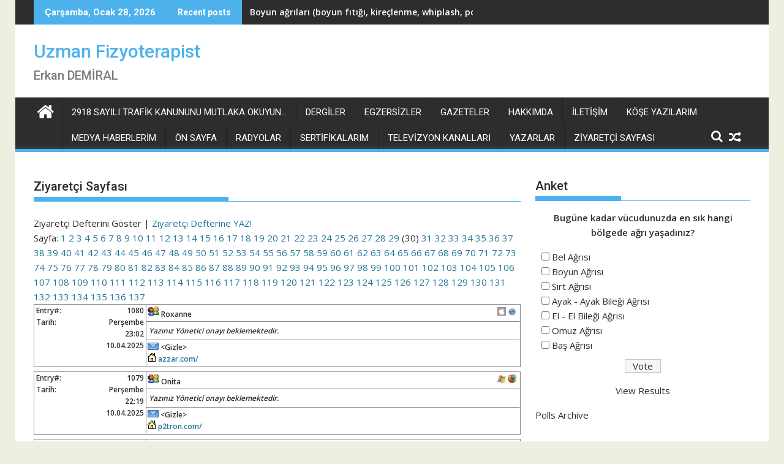

--- FILE ---
content_type: text/html; charset=UTF-8
request_url: http://www.erkandemiral.com/ziyaretci-sayfasi/?cpage=30
body_size: 14593
content:
<!DOCTYPE html><html lang="tr">
			<head>

				<meta charset="UTF-8">
		<meta name="viewport" content="width=device-width, initial-scale=1">
		<link rel="profile" href="http://gmpg.org/xfn/11">
		<link rel="pingback" href="http://www.erkandemiral.com/xmlrpc.php">
		<title>Ziyaretçi Sayfası &#8211; Uzman Fizyoterapist</title>
<meta name='robots' content='max-image-preview:large' />
	<style>img:is([sizes="auto" i], [sizes^="auto," i]) { contain-intrinsic-size: 3000px 1500px }</style>
	<link rel='dns-prefetch' href='//fonts.googleapis.com' />
<link rel="alternate" type="application/rss+xml" title="Uzman Fizyoterapist &raquo; akışı" href="http://www.erkandemiral.com/feed/" />
<link rel="alternate" type="application/rss+xml" title="Uzman Fizyoterapist &raquo; yorum akışı" href="http://www.erkandemiral.com/comments/feed/" />
<script type="text/javascript" id="wpp-js" src="http://www.erkandemiral.com/wp-content/plugins/wordpress-popular-posts/assets/js/wpp.min.js?ver=7.3.3" data-sampling="0" data-sampling-rate="100" data-api-url="http://www.erkandemiral.com/wp-json/wordpress-popular-posts" data-post-id="425" data-token="88d38c8860" data-lang="0" data-debug="0"></script>
<link rel="alternate" type="application/rss+xml" title="Uzman Fizyoterapist &raquo; Ziyaretçi Sayfası yorum akışı" href="http://www.erkandemiral.com/ziyaretci-sayfasi/feed/" />
<script type="text/javascript">
/* <![CDATA[ */
window._wpemojiSettings = {"baseUrl":"https:\/\/s.w.org\/images\/core\/emoji\/16.0.1\/72x72\/","ext":".png","svgUrl":"https:\/\/s.w.org\/images\/core\/emoji\/16.0.1\/svg\/","svgExt":".svg","source":{"concatemoji":"http:\/\/www.erkandemiral.com\/wp-includes\/js\/wp-emoji-release.min.js?ver=6.8.3"}};
/*! This file is auto-generated */
!function(s,n){var o,i,e;function c(e){try{var t={supportTests:e,timestamp:(new Date).valueOf()};sessionStorage.setItem(o,JSON.stringify(t))}catch(e){}}function p(e,t,n){e.clearRect(0,0,e.canvas.width,e.canvas.height),e.fillText(t,0,0);var t=new Uint32Array(e.getImageData(0,0,e.canvas.width,e.canvas.height).data),a=(e.clearRect(0,0,e.canvas.width,e.canvas.height),e.fillText(n,0,0),new Uint32Array(e.getImageData(0,0,e.canvas.width,e.canvas.height).data));return t.every(function(e,t){return e===a[t]})}function u(e,t){e.clearRect(0,0,e.canvas.width,e.canvas.height),e.fillText(t,0,0);for(var n=e.getImageData(16,16,1,1),a=0;a<n.data.length;a++)if(0!==n.data[a])return!1;return!0}function f(e,t,n,a){switch(t){case"flag":return n(e,"\ud83c\udff3\ufe0f\u200d\u26a7\ufe0f","\ud83c\udff3\ufe0f\u200b\u26a7\ufe0f")?!1:!n(e,"\ud83c\udde8\ud83c\uddf6","\ud83c\udde8\u200b\ud83c\uddf6")&&!n(e,"\ud83c\udff4\udb40\udc67\udb40\udc62\udb40\udc65\udb40\udc6e\udb40\udc67\udb40\udc7f","\ud83c\udff4\u200b\udb40\udc67\u200b\udb40\udc62\u200b\udb40\udc65\u200b\udb40\udc6e\u200b\udb40\udc67\u200b\udb40\udc7f");case"emoji":return!a(e,"\ud83e\udedf")}return!1}function g(e,t,n,a){var r="undefined"!=typeof WorkerGlobalScope&&self instanceof WorkerGlobalScope?new OffscreenCanvas(300,150):s.createElement("canvas"),o=r.getContext("2d",{willReadFrequently:!0}),i=(o.textBaseline="top",o.font="600 32px Arial",{});return e.forEach(function(e){i[e]=t(o,e,n,a)}),i}function t(e){var t=s.createElement("script");t.src=e,t.defer=!0,s.head.appendChild(t)}"undefined"!=typeof Promise&&(o="wpEmojiSettingsSupports",i=["flag","emoji"],n.supports={everything:!0,everythingExceptFlag:!0},e=new Promise(function(e){s.addEventListener("DOMContentLoaded",e,{once:!0})}),new Promise(function(t){var n=function(){try{var e=JSON.parse(sessionStorage.getItem(o));if("object"==typeof e&&"number"==typeof e.timestamp&&(new Date).valueOf()<e.timestamp+604800&&"object"==typeof e.supportTests)return e.supportTests}catch(e){}return null}();if(!n){if("undefined"!=typeof Worker&&"undefined"!=typeof OffscreenCanvas&&"undefined"!=typeof URL&&URL.createObjectURL&&"undefined"!=typeof Blob)try{var e="postMessage("+g.toString()+"("+[JSON.stringify(i),f.toString(),p.toString(),u.toString()].join(",")+"));",a=new Blob([e],{type:"text/javascript"}),r=new Worker(URL.createObjectURL(a),{name:"wpTestEmojiSupports"});return void(r.onmessage=function(e){c(n=e.data),r.terminate(),t(n)})}catch(e){}c(n=g(i,f,p,u))}t(n)}).then(function(e){for(var t in e)n.supports[t]=e[t],n.supports.everything=n.supports.everything&&n.supports[t],"flag"!==t&&(n.supports.everythingExceptFlag=n.supports.everythingExceptFlag&&n.supports[t]);n.supports.everythingExceptFlag=n.supports.everythingExceptFlag&&!n.supports.flag,n.DOMReady=!1,n.readyCallback=function(){n.DOMReady=!0}}).then(function(){return e}).then(function(){var e;n.supports.everything||(n.readyCallback(),(e=n.source||{}).concatemoji?t(e.concatemoji):e.wpemoji&&e.twemoji&&(t(e.twemoji),t(e.wpemoji)))}))}((window,document),window._wpemojiSettings);
/* ]]> */
</script>

<style id='wp-emoji-styles-inline-css' type='text/css'>

	img.wp-smiley, img.emoji {
		display: inline !important;
		border: none !important;
		box-shadow: none !important;
		height: 1em !important;
		width: 1em !important;
		margin: 0 0.07em !important;
		vertical-align: -0.1em !important;
		background: none !important;
		padding: 0 !important;
	}
</style>
<link rel='stylesheet' id='wp-block-library-css' href='http://www.erkandemiral.com/wp-includes/css/dist/block-library/style.min.css?ver=6.8.3' type='text/css' media='all' />
<style id='wp-block-library-theme-inline-css' type='text/css'>
.wp-block-audio :where(figcaption){color:#555;font-size:13px;text-align:center}.is-dark-theme .wp-block-audio :where(figcaption){color:#ffffffa6}.wp-block-audio{margin:0 0 1em}.wp-block-code{border:1px solid #ccc;border-radius:4px;font-family:Menlo,Consolas,monaco,monospace;padding:.8em 1em}.wp-block-embed :where(figcaption){color:#555;font-size:13px;text-align:center}.is-dark-theme .wp-block-embed :where(figcaption){color:#ffffffa6}.wp-block-embed{margin:0 0 1em}.blocks-gallery-caption{color:#555;font-size:13px;text-align:center}.is-dark-theme .blocks-gallery-caption{color:#ffffffa6}:root :where(.wp-block-image figcaption){color:#555;font-size:13px;text-align:center}.is-dark-theme :root :where(.wp-block-image figcaption){color:#ffffffa6}.wp-block-image{margin:0 0 1em}.wp-block-pullquote{border-bottom:4px solid;border-top:4px solid;color:currentColor;margin-bottom:1.75em}.wp-block-pullquote cite,.wp-block-pullquote footer,.wp-block-pullquote__citation{color:currentColor;font-size:.8125em;font-style:normal;text-transform:uppercase}.wp-block-quote{border-left:.25em solid;margin:0 0 1.75em;padding-left:1em}.wp-block-quote cite,.wp-block-quote footer{color:currentColor;font-size:.8125em;font-style:normal;position:relative}.wp-block-quote:where(.has-text-align-right){border-left:none;border-right:.25em solid;padding-left:0;padding-right:1em}.wp-block-quote:where(.has-text-align-center){border:none;padding-left:0}.wp-block-quote.is-large,.wp-block-quote.is-style-large,.wp-block-quote:where(.is-style-plain){border:none}.wp-block-search .wp-block-search__label{font-weight:700}.wp-block-search__button{border:1px solid #ccc;padding:.375em .625em}:where(.wp-block-group.has-background){padding:1.25em 2.375em}.wp-block-separator.has-css-opacity{opacity:.4}.wp-block-separator{border:none;border-bottom:2px solid;margin-left:auto;margin-right:auto}.wp-block-separator.has-alpha-channel-opacity{opacity:1}.wp-block-separator:not(.is-style-wide):not(.is-style-dots){width:100px}.wp-block-separator.has-background:not(.is-style-dots){border-bottom:none;height:1px}.wp-block-separator.has-background:not(.is-style-wide):not(.is-style-dots){height:2px}.wp-block-table{margin:0 0 1em}.wp-block-table td,.wp-block-table th{word-break:normal}.wp-block-table :where(figcaption){color:#555;font-size:13px;text-align:center}.is-dark-theme .wp-block-table :where(figcaption){color:#ffffffa6}.wp-block-video :where(figcaption){color:#555;font-size:13px;text-align:center}.is-dark-theme .wp-block-video :where(figcaption){color:#ffffffa6}.wp-block-video{margin:0 0 1em}:root :where(.wp-block-template-part.has-background){margin-bottom:0;margin-top:0;padding:1.25em 2.375em}
</style>
<style id='classic-theme-styles-inline-css' type='text/css'>
/*! This file is auto-generated */
.wp-block-button__link{color:#fff;background-color:#32373c;border-radius:9999px;box-shadow:none;text-decoration:none;padding:calc(.667em + 2px) calc(1.333em + 2px);font-size:1.125em}.wp-block-file__button{background:#32373c;color:#fff;text-decoration:none}
</style>
<style id='global-styles-inline-css' type='text/css'>
:root{--wp--preset--aspect-ratio--square: 1;--wp--preset--aspect-ratio--4-3: 4/3;--wp--preset--aspect-ratio--3-4: 3/4;--wp--preset--aspect-ratio--3-2: 3/2;--wp--preset--aspect-ratio--2-3: 2/3;--wp--preset--aspect-ratio--16-9: 16/9;--wp--preset--aspect-ratio--9-16: 9/16;--wp--preset--color--black: #000000;--wp--preset--color--cyan-bluish-gray: #abb8c3;--wp--preset--color--white: #ffffff;--wp--preset--color--pale-pink: #f78da7;--wp--preset--color--vivid-red: #cf2e2e;--wp--preset--color--luminous-vivid-orange: #ff6900;--wp--preset--color--luminous-vivid-amber: #fcb900;--wp--preset--color--light-green-cyan: #7bdcb5;--wp--preset--color--vivid-green-cyan: #00d084;--wp--preset--color--pale-cyan-blue: #8ed1fc;--wp--preset--color--vivid-cyan-blue: #0693e3;--wp--preset--color--vivid-purple: #9b51e0;--wp--preset--gradient--vivid-cyan-blue-to-vivid-purple: linear-gradient(135deg,rgba(6,147,227,1) 0%,rgb(155,81,224) 100%);--wp--preset--gradient--light-green-cyan-to-vivid-green-cyan: linear-gradient(135deg,rgb(122,220,180) 0%,rgb(0,208,130) 100%);--wp--preset--gradient--luminous-vivid-amber-to-luminous-vivid-orange: linear-gradient(135deg,rgba(252,185,0,1) 0%,rgba(255,105,0,1) 100%);--wp--preset--gradient--luminous-vivid-orange-to-vivid-red: linear-gradient(135deg,rgba(255,105,0,1) 0%,rgb(207,46,46) 100%);--wp--preset--gradient--very-light-gray-to-cyan-bluish-gray: linear-gradient(135deg,rgb(238,238,238) 0%,rgb(169,184,195) 100%);--wp--preset--gradient--cool-to-warm-spectrum: linear-gradient(135deg,rgb(74,234,220) 0%,rgb(151,120,209) 20%,rgb(207,42,186) 40%,rgb(238,44,130) 60%,rgb(251,105,98) 80%,rgb(254,248,76) 100%);--wp--preset--gradient--blush-light-purple: linear-gradient(135deg,rgb(255,206,236) 0%,rgb(152,150,240) 100%);--wp--preset--gradient--blush-bordeaux: linear-gradient(135deg,rgb(254,205,165) 0%,rgb(254,45,45) 50%,rgb(107,0,62) 100%);--wp--preset--gradient--luminous-dusk: linear-gradient(135deg,rgb(255,203,112) 0%,rgb(199,81,192) 50%,rgb(65,88,208) 100%);--wp--preset--gradient--pale-ocean: linear-gradient(135deg,rgb(255,245,203) 0%,rgb(182,227,212) 50%,rgb(51,167,181) 100%);--wp--preset--gradient--electric-grass: linear-gradient(135deg,rgb(202,248,128) 0%,rgb(113,206,126) 100%);--wp--preset--gradient--midnight: linear-gradient(135deg,rgb(2,3,129) 0%,rgb(40,116,252) 100%);--wp--preset--font-size--small: 13px;--wp--preset--font-size--medium: 20px;--wp--preset--font-size--large: 36px;--wp--preset--font-size--x-large: 42px;--wp--preset--spacing--20: 0.44rem;--wp--preset--spacing--30: 0.67rem;--wp--preset--spacing--40: 1rem;--wp--preset--spacing--50: 1.5rem;--wp--preset--spacing--60: 2.25rem;--wp--preset--spacing--70: 3.38rem;--wp--preset--spacing--80: 5.06rem;--wp--preset--shadow--natural: 6px 6px 9px rgba(0, 0, 0, 0.2);--wp--preset--shadow--deep: 12px 12px 50px rgba(0, 0, 0, 0.4);--wp--preset--shadow--sharp: 6px 6px 0px rgba(0, 0, 0, 0.2);--wp--preset--shadow--outlined: 6px 6px 0px -3px rgba(255, 255, 255, 1), 6px 6px rgba(0, 0, 0, 1);--wp--preset--shadow--crisp: 6px 6px 0px rgba(0, 0, 0, 1);}:where(.is-layout-flex){gap: 0.5em;}:where(.is-layout-grid){gap: 0.5em;}body .is-layout-flex{display: flex;}.is-layout-flex{flex-wrap: wrap;align-items: center;}.is-layout-flex > :is(*, div){margin: 0;}body .is-layout-grid{display: grid;}.is-layout-grid > :is(*, div){margin: 0;}:where(.wp-block-columns.is-layout-flex){gap: 2em;}:where(.wp-block-columns.is-layout-grid){gap: 2em;}:where(.wp-block-post-template.is-layout-flex){gap: 1.25em;}:where(.wp-block-post-template.is-layout-grid){gap: 1.25em;}.has-black-color{color: var(--wp--preset--color--black) !important;}.has-cyan-bluish-gray-color{color: var(--wp--preset--color--cyan-bluish-gray) !important;}.has-white-color{color: var(--wp--preset--color--white) !important;}.has-pale-pink-color{color: var(--wp--preset--color--pale-pink) !important;}.has-vivid-red-color{color: var(--wp--preset--color--vivid-red) !important;}.has-luminous-vivid-orange-color{color: var(--wp--preset--color--luminous-vivid-orange) !important;}.has-luminous-vivid-amber-color{color: var(--wp--preset--color--luminous-vivid-amber) !important;}.has-light-green-cyan-color{color: var(--wp--preset--color--light-green-cyan) !important;}.has-vivid-green-cyan-color{color: var(--wp--preset--color--vivid-green-cyan) !important;}.has-pale-cyan-blue-color{color: var(--wp--preset--color--pale-cyan-blue) !important;}.has-vivid-cyan-blue-color{color: var(--wp--preset--color--vivid-cyan-blue) !important;}.has-vivid-purple-color{color: var(--wp--preset--color--vivid-purple) !important;}.has-black-background-color{background-color: var(--wp--preset--color--black) !important;}.has-cyan-bluish-gray-background-color{background-color: var(--wp--preset--color--cyan-bluish-gray) !important;}.has-white-background-color{background-color: var(--wp--preset--color--white) !important;}.has-pale-pink-background-color{background-color: var(--wp--preset--color--pale-pink) !important;}.has-vivid-red-background-color{background-color: var(--wp--preset--color--vivid-red) !important;}.has-luminous-vivid-orange-background-color{background-color: var(--wp--preset--color--luminous-vivid-orange) !important;}.has-luminous-vivid-amber-background-color{background-color: var(--wp--preset--color--luminous-vivid-amber) !important;}.has-light-green-cyan-background-color{background-color: var(--wp--preset--color--light-green-cyan) !important;}.has-vivid-green-cyan-background-color{background-color: var(--wp--preset--color--vivid-green-cyan) !important;}.has-pale-cyan-blue-background-color{background-color: var(--wp--preset--color--pale-cyan-blue) !important;}.has-vivid-cyan-blue-background-color{background-color: var(--wp--preset--color--vivid-cyan-blue) !important;}.has-vivid-purple-background-color{background-color: var(--wp--preset--color--vivid-purple) !important;}.has-black-border-color{border-color: var(--wp--preset--color--black) !important;}.has-cyan-bluish-gray-border-color{border-color: var(--wp--preset--color--cyan-bluish-gray) !important;}.has-white-border-color{border-color: var(--wp--preset--color--white) !important;}.has-pale-pink-border-color{border-color: var(--wp--preset--color--pale-pink) !important;}.has-vivid-red-border-color{border-color: var(--wp--preset--color--vivid-red) !important;}.has-luminous-vivid-orange-border-color{border-color: var(--wp--preset--color--luminous-vivid-orange) !important;}.has-luminous-vivid-amber-border-color{border-color: var(--wp--preset--color--luminous-vivid-amber) !important;}.has-light-green-cyan-border-color{border-color: var(--wp--preset--color--light-green-cyan) !important;}.has-vivid-green-cyan-border-color{border-color: var(--wp--preset--color--vivid-green-cyan) !important;}.has-pale-cyan-blue-border-color{border-color: var(--wp--preset--color--pale-cyan-blue) !important;}.has-vivid-cyan-blue-border-color{border-color: var(--wp--preset--color--vivid-cyan-blue) !important;}.has-vivid-purple-border-color{border-color: var(--wp--preset--color--vivid-purple) !important;}.has-vivid-cyan-blue-to-vivid-purple-gradient-background{background: var(--wp--preset--gradient--vivid-cyan-blue-to-vivid-purple) !important;}.has-light-green-cyan-to-vivid-green-cyan-gradient-background{background: var(--wp--preset--gradient--light-green-cyan-to-vivid-green-cyan) !important;}.has-luminous-vivid-amber-to-luminous-vivid-orange-gradient-background{background: var(--wp--preset--gradient--luminous-vivid-amber-to-luminous-vivid-orange) !important;}.has-luminous-vivid-orange-to-vivid-red-gradient-background{background: var(--wp--preset--gradient--luminous-vivid-orange-to-vivid-red) !important;}.has-very-light-gray-to-cyan-bluish-gray-gradient-background{background: var(--wp--preset--gradient--very-light-gray-to-cyan-bluish-gray) !important;}.has-cool-to-warm-spectrum-gradient-background{background: var(--wp--preset--gradient--cool-to-warm-spectrum) !important;}.has-blush-light-purple-gradient-background{background: var(--wp--preset--gradient--blush-light-purple) !important;}.has-blush-bordeaux-gradient-background{background: var(--wp--preset--gradient--blush-bordeaux) !important;}.has-luminous-dusk-gradient-background{background: var(--wp--preset--gradient--luminous-dusk) !important;}.has-pale-ocean-gradient-background{background: var(--wp--preset--gradient--pale-ocean) !important;}.has-electric-grass-gradient-background{background: var(--wp--preset--gradient--electric-grass) !important;}.has-midnight-gradient-background{background: var(--wp--preset--gradient--midnight) !important;}.has-small-font-size{font-size: var(--wp--preset--font-size--small) !important;}.has-medium-font-size{font-size: var(--wp--preset--font-size--medium) !important;}.has-large-font-size{font-size: var(--wp--preset--font-size--large) !important;}.has-x-large-font-size{font-size: var(--wp--preset--font-size--x-large) !important;}
:where(.wp-block-post-template.is-layout-flex){gap: 1.25em;}:where(.wp-block-post-template.is-layout-grid){gap: 1.25em;}
:where(.wp-block-columns.is-layout-flex){gap: 2em;}:where(.wp-block-columns.is-layout-grid){gap: 2em;}
:root :where(.wp-block-pullquote){font-size: 1.5em;line-height: 1.6;}
</style>
<link rel='stylesheet' id='wp-polls-css' href='http://www.erkandemiral.com/wp-content/plugins/wp-polls/polls-css.css?ver=2.77.3' type='text/css' media='all' />
<style id='wp-polls-inline-css' type='text/css'>
.wp-polls .pollbar {
	margin: 1px;
	font-size: 6px;
	line-height: 8px;
	height: 8px;
	background-image: url('http://www.erkandemiral.com/wp-content/plugins/wp-polls/images/default/pollbg.gif');
	border: 1px solid #c8c8c8;
}

</style>
<link rel='stylesheet' id='WP-ViperGB-Default-css' href='http://www.erkandemiral.com/wp-content/plugins/wp-vipergb/styles/Default.css?ver=1.6.2' type='text/css' media='all' />
<link rel='stylesheet' id='wordpress-popular-posts-css-css' href='http://www.erkandemiral.com/wp-content/plugins/wordpress-popular-posts/assets/css/wpp.css?ver=7.3.3' type='text/css' media='all' />
<link rel='stylesheet' id='jquery-bxslider-css' href='http://www.erkandemiral.com/wp-content/themes/supermag/assets/library/bxslider/css/jquery.bxslider.min.css?ver=4.2.5' type='text/css' media='all' />
<link rel='stylesheet' id='supermag-googleapis-css' href='//fonts.googleapis.com/css?family=Open+Sans%3A600%2C400%7CRoboto%3A300italic%2C400%2C500%2C700&#038;ver=1.0.1' type='text/css' media='all' />
<link rel='stylesheet' id='font-awesome-css' href='http://www.erkandemiral.com/wp-content/themes/supermag/assets/library/Font-Awesome/css/font-awesome.min.css?ver=4.7.0' type='text/css' media='all' />
<link rel='stylesheet' id='supermag-style-css' href='http://www.erkandemiral.com/wp-content/themes/supermag/style.css?ver=1.4.9' type='text/css' media='all' />
<style id='supermag-style-inline-css' type='text/css'>

            mark,
            .comment-form .form-submit input,
            .read-more,
            .bn-title,
            .home-icon.front_page_on,
            .header-wrapper .menu li:hover > a,
            .header-wrapper .menu > li.current-menu-item a,
            .header-wrapper .menu > li.current-menu-parent a,
            .header-wrapper .menu > li.current_page_parent a,
            .header-wrapper .menu > li.current_page_ancestor a,
            .header-wrapper .menu > li.current-menu-item > a:before,
            .header-wrapper .menu > li.current-menu-parent > a:before,
            .header-wrapper .menu > li.current_page_parent > a:before,
            .header-wrapper .menu > li.current_page_ancestor > a:before,
            .header-wrapper .main-navigation ul ul.sub-menu li:hover > a,
            .header-wrapper .main-navigation ul ul.children li:hover > a,
            .slider-section .cat-links a,
            .featured-desc .below-entry-meta .cat-links a,
            #calendar_wrap #wp-calendar #today,
            #calendar_wrap #wp-calendar #today a,
            .wpcf7-form input.wpcf7-submit:hover,
            .breadcrumb{
                background: #4db2ec;
            }
        
            a:hover,
            .screen-reader-text:focus,
            .bn-content a:hover,
            .socials a:hover,
            .site-title a,
            .search-block input#menu-search,
            .widget_search input#s,
            .search-block #searchsubmit,
            .widget_search #searchsubmit,
            .footer-sidebar .featured-desc .above-entry-meta a:hover,
            .slider-section .slide-title:hover,
            .besides-slider .post-title a:hover,
            .slider-feature-wrap a:hover,
            .slider-section .bx-controls-direction a,
            .besides-slider .beside-post:hover .beside-caption,
            .besides-slider .beside-post:hover .beside-caption a:hover,
            .featured-desc .above-entry-meta span:hover,
            .posted-on a:hover,
            .cat-links a:hover,
            .comments-link a:hover,
            .edit-link a:hover,
            .tags-links a:hover,
            .byline a:hover,
            .nav-links a:hover,
            #supermag-breadcrumbs a:hover,
            .wpcf7-form input.wpcf7-submit,
             .woocommerce nav.woocommerce-pagination ul li a:focus, 
             .woocommerce nav.woocommerce-pagination ul li a:hover, 
             .woocommerce nav.woocommerce-pagination ul li span.current{
                color: #4db2ec;
            }
            .search-block input#menu-search,
            .widget_search input#s,
            .tagcloud a{
                border: 1px solid #4db2ec;
            }
            .footer-wrapper .border,
            .nav-links .nav-previous a:hover,
            .nav-links .nav-next a:hover{
                border-top: 1px solid #4db2ec;
            }
             .besides-slider .beside-post{
                border-bottom: 3px solid #4db2ec;
            }
            .widget-title,
            .footer-wrapper,
            .page-header .page-title,
            .single .entry-header .entry-title,
            .page .entry-header .entry-title{
                border-bottom: 1px solid #4db2ec;
            }
            .widget-title:before,
            .page-header .page-title:before,
            .single .entry-header .entry-title:before,
            .page .entry-header .entry-title:before {
                border-bottom: 7px solid #4db2ec;
            }
           .wpcf7-form input.wpcf7-submit,
            article.post.sticky{
                border: 2px solid #4db2ec;
            }
           .breadcrumb::after {
                border-left: 5px solid #4db2ec;
            }
           .rtl .breadcrumb::after {
                border-right: 5px solid #4db2ec;
                border-left:medium none;
            }
           .header-wrapper #site-navigation{
                border-bottom: 5px solid #4db2ec;
            }
           @media screen and (max-width:992px){
                .slicknav_btn.slicknav_open{
                    border: 1px solid #4db2ec;
                }
                 .header-wrapper .main-navigation ul ul.sub-menu li:hover > a,
                 .header-wrapper .main-navigation ul ul.children li:hover > a
                 {
                         background: #2d2d2d;
                 }
                .slicknav_btn.slicknav_open:before{
                    background: #4db2ec;
                    box-shadow: 0 6px 0 0 #4db2ec, 0 12px 0 0 #4db2ec;
                }
                .slicknav_nav li:hover > a,
                .slicknav_nav li.current-menu-ancestor a,
                .slicknav_nav li.current-menu-item  > a,
                .slicknav_nav li.current_page_item a,
                .slicknav_nav li.current_page_item .slicknav_item span,
                .slicknav_nav li .slicknav_item:hover a{
                    color: #4db2ec;
                }
            }
                    .cat-links .at-cat-item-1{
                    background: #4db2ec!important;
                    color : #fff!important;
                    }
                    
                    .cat-links .at-cat-item-1:hover{
                    background: #2d2d2d!important;
                    color : #fff!important;
                    }
                    
                    .cat-links .at-cat-item-4{
                    background: #4db2ec!important;
                    color : #fff!important;
                    }
                    
                    .cat-links .at-cat-item-4:hover{
                    background: #2d2d2d!important;
                    color : #fff!important;
                    }
                    
                    .cat-links .at-cat-item-6{
                    background: #4db2ec!important;
                    color : #fff!important;
                    }
                    
                    .cat-links .at-cat-item-6:hover{
                    background: #2d2d2d!important;
                    color : #fff!important;
                    }
                    
                    .cat-links .at-cat-item-12{
                    background: #4db2ec!important;
                    color : #fff!important;
                    }
                    
                    .cat-links .at-cat-item-12:hover{
                    background: #2d2d2d!important;
                    color : #fff!important;
                    }
                    
                    .cat-links .at-cat-item-19{
                    background: #4db2ec!important;
                    color : #fff!important;
                    }
                    
                    .cat-links .at-cat-item-19:hover{
                    background: #2d2d2d!important;
                    color : #fff!important;
                    }
                    
                    .cat-links .at-cat-item-20{
                    background: #4db2ec!important;
                    color : #fff!important;
                    }
                    
                    .cat-links .at-cat-item-20:hover{
                    background: #2d2d2d!important;
                    color : #fff!important;
                    }
                    
</style>
<link rel='stylesheet' id='supermag-block-front-styles-css' href='http://www.erkandemiral.com/wp-content/themes/supermag/acmethemes/gutenberg/gutenberg-front.css?ver=1.0' type='text/css' media='all' />
<script type="text/javascript" src="http://www.erkandemiral.com/wp-includes/js/jquery/jquery.min.js?ver=3.7.1" id="jquery-core-js"></script>
<script type="text/javascript" src="http://www.erkandemiral.com/wp-includes/js/jquery/jquery-migrate.min.js?ver=3.4.1" id="jquery-migrate-js"></script>
<!--[if lt IE 9]>
<script type="text/javascript" src="http://www.erkandemiral.com/wp-content/themes/supermag/assets/library/html5shiv/html5shiv.min.js?ver=3.7.3" id="html5-js"></script>
<![endif]-->
<!--[if lt IE 9]>
<script type="text/javascript" src="http://www.erkandemiral.com/wp-content/themes/supermag/assets/library/respond/respond.min.js?ver=1.1.2" id="respond-js"></script>
<![endif]-->
<link rel="https://api.w.org/" href="http://www.erkandemiral.com/wp-json/" /><link rel="alternate" title="JSON" type="application/json" href="http://www.erkandemiral.com/wp-json/wp/v2/pages/425" /><link rel="EditURI" type="application/rsd+xml" title="RSD" href="http://www.erkandemiral.com/xmlrpc.php?rsd" />
<meta name="generator" content="WordPress 6.8.3" />
<link rel="canonical" href="http://www.erkandemiral.com/ziyaretci-sayfasi/comment-page-30/#comments" />
<link rel='shortlink' href='http://www.erkandemiral.com/?p=425' />
<link rel="alternate" title="oEmbed (JSON)" type="application/json+oembed" href="http://www.erkandemiral.com/wp-json/oembed/1.0/embed?url=http%3A%2F%2Fwww.erkandemiral.com%2Fziyaretci-sayfasi%2F" />
<link rel="alternate" title="oEmbed (XML)" type="text/xml+oembed" href="http://www.erkandemiral.com/wp-json/oembed/1.0/embed?url=http%3A%2F%2Fwww.erkandemiral.com%2Fziyaretci-sayfasi%2F&#038;format=xml" />
            <style id="wpp-loading-animation-styles">@-webkit-keyframes bgslide{from{background-position-x:0}to{background-position-x:-200%}}@keyframes bgslide{from{background-position-x:0}to{background-position-x:-200%}}.wpp-widget-block-placeholder,.wpp-shortcode-placeholder{margin:0 auto;width:60px;height:3px;background:#dd3737;background:linear-gradient(90deg,#dd3737 0%,#571313 10%,#dd3737 100%);background-size:200% auto;border-radius:3px;-webkit-animation:bgslide 1s infinite linear;animation:bgslide 1s infinite linear}</style>
            
	</head>
<body class="wp-singular page-template-default page page-id-425 wp-theme-supermag boxed-layout single-large-image left-logo-right-ainfo right-sidebar at-sticky-sidebar">

		<div id="page" class="hfeed site">
				<a class="skip-link screen-reader-text" href="#content" title="link">Skip to content</a>
				<header id="masthead" class="site-header" role="banner">
			<div class="top-header-section clearfix">
				<div class="wrapper">
					 <div class="header-latest-posts float-left bn-title">Çarşamba, Ocak 28, 2026</div>							<div class="header-latest-posts bn-wrapper float-left">
								<div class="bn-title">
									Recent posts								</div>
								<ul class="duper-bn">
																			<li class="bn-content">
											<a href="http://www.erkandemiral.com/boyun-agrilari-boyun-fitigi-kireclenme-whiplash-posturel-bozukluklar/" title="Boyun ağrıları (boyun fıtığı, kireçlenme, whiplash, postürel bozukluklar)">
												Boyun ağrıları (boyun fıtığı, kireçlenme, whiplash, postürel bozukluklar)											</a>
										</li>
																			<li class="bn-content">
											<a href="http://www.erkandemiral.com/myofasial-agri-sendromu-sirt-agrisi/" title="Myofasial ağrı sendromu (sırt ağrısı)">
												Myofasial ağrı sendromu (sırt ağrısı)											</a>
										</li>
																			<li class="bn-content">
											<a href="http://www.erkandemiral.com/omuz-agrilari-periatritradikuler-agritendinitbursitartroz/" title="Omuz ağrıları (periatrit, radiküler ağrı, tendinit, bursit, artroz)">
												Omuz ağrıları (periatrit, radiküler ağrı, tendinit, bursit, artroz)											</a>
										</li>
																			<li class="bn-content">
											<a href="http://www.erkandemiral.com/bel-agrilari-bel-fitigibel-kaymasibel-kireclenmesi-vb-bel-agrilari/" title="Bel ağrıları (bel fıtığı,bel kayması,bel kireçlenmesi vb.bel ağrıları)">
												Bel ağrıları (bel fıtığı,bel kayması,bel kireçlenmesi vb.bel ağrıları)											</a>
										</li>
																			<li class="bn-content">
											<a href="http://www.erkandemiral.com/dirsek-agrilari/" title="Dirsek Ağrıları">
												Dirsek Ağrıları											</a>
										</li>
																	</ul>
							</div> <!-- .header-latest-posts -->
												<div class="right-header float-right">
											</div>
				</div>
			</div><!-- .top-header-section -->
			<div class="header-wrapper clearfix">
				<div class="header-container">
										<div class="wrapper">
						<div class="site-branding clearfix">
															<div class="site-logo float-left">
																				<p class="site-title">
												<a href="http://www.erkandemiral.com/" rel="home">Uzman Fizyoterapist</a>
											</p>
																							<p class="site-description">Erkan DEMİRAL</p>
																				</div><!--site-logo-->
															<div class="clearfix"></div>
						</div>
					</div>
										<nav id="site-navigation" class="main-navigation  clearfix" role="navigation">
						<div class="header-main-menu wrapper clearfix">
															<div class="home-icon">
									<a href="http://www.erkandemiral.com/" title="Uzman Fizyoterapist"><i class="fa fa-home"></i></a>
								</div>
								<div class='acmethemes-nav'><div class="menu"><ul>
<li class="page_item page-item-124"><a href="http://www.erkandemiral.com/2918-sayili-trafik-kanununu-mutlaka-okuyun/">2918 Sayılı Trafik Kanununu Mutlaka Okuyun&#8230;</a></li>
<li class="page_item page-item-315"><a href="http://www.erkandemiral.com/dergiler/">Dergiler</a></li>
<li class="page_item page-item-334 page_item_has_children"><a href="http://www.erkandemiral.com/egzersizler/">Egzersizler</a>
<ul class='children'>
	<li class="page_item page-item-336"><a href="http://www.erkandemiral.com/egzersizler/bel-egzersizleri/">Bel Egzersizleri</a></li>
	<li class="page_item page-item-342"><a href="http://www.erkandemiral.com/egzersizler/boyun-egzersizleri/">Boyun Egzersizleri</a></li>
	<li class="page_item page-item-338"><a href="http://www.erkandemiral.com/egzersizler/diz-egzersizleri/">Diz Egzersizleri</a></li>
	<li class="page_item page-item-344"><a href="http://www.erkandemiral.com/egzersizler/kalca-egzersizleri/">Kalça Egzersizleri</a></li>
	<li class="page_item page-item-340"><a href="http://www.erkandemiral.com/egzersizler/omuz-egzersizleri/">Omuz Egzersizleri</a></li>
</ul>
</li>
<li class="page_item page-item-312"><a href="http://www.erkandemiral.com/gazeteler/">Gazeteler</a></li>
<li class="page_item page-item-5"><a href="http://www.erkandemiral.com/hakkimda/">Hakkımda</a></li>
<li class="page_item page-item-10"><a href="http://www.erkandemiral.com/iletisim/">İletişim</a></li>
<li class="page_item page-item-8"><a href="http://www.erkandemiral.com/kose-yazilarim/">Köşe Yazılarım</a></li>
<li class="page_item page-item-268 page_item_has_children"><a href="http://www.erkandemiral.com/medya-haberlerim/">Medya Haberlerim</a>
<ul class='children'>
	<li class="page_item page-item-291"><a href="http://www.erkandemiral.com/medya-haberlerim/eko-haber-bursa/">Eko Haber, BURSA</a></li>
	<li class="page_item page-item-301"><a href="http://www.erkandemiral.com/medya-haberlerim/haber-alanya-gazetesi-meslek-tanitimlari/">Haber Alanya Gazetesi, Meslek Tanıtımları</a></li>
	<li class="page_item page-item-283"><a href="http://www.erkandemiral.com/medya-haberlerim/hurriyet-gazetesi/">Hürriyet Gazetesi</a></li>
	<li class="page_item page-item-272"><a href="http://www.erkandemiral.com/medya-haberlerim/kose-yazilarim/">Köşe Yazılarım</a></li>
	<li class="page_item page-item-279"><a href="http://www.erkandemiral.com/medya-haberlerim/milliyet-gazetesi/">Milliyet Gazetesi</a></li>
	<li class="page_item page-item-287"><a href="http://www.erkandemiral.com/medya-haberlerim/refleksoloji-konferansi-izmir/">Refleksoloji Konferansı, İZMİR</a></li>
	<li class="page_item page-item-270"><a href="http://www.erkandemiral.com/medya-haberlerim/robo-gait-umut-oldu/">Robo Gait Umut Oldu</a></li>
	<li class="page_item page-item-298"><a href="http://www.erkandemiral.com/medya-haberlerim/yeni-alanya-gazetesi-meslek-tanitimlari/">Yeni Alanya Gazetesi, Meslek Tanıtımları</a></li>
	<li class="page_item page-item-276"><a href="http://www.erkandemiral.com/medya-haberlerim/yeni-alanya-gazetesi-saglik-kosesi/">Yeni Alanya Gazetesi, Sağlık Köşesi</a></li>
	<li class="page_item page-item-295"><a href="http://www.erkandemiral.com/medya-haberlerim/yeni-alanya-haber-alanya-gazeteleri/">Yeni Alanya, Haber Alanya Gazeteleri</a></li>
</ul>
</li>
<li class="page_item page-item-310"><a href="http://www.erkandemiral.com/">Ön Sayfa</a></li>
<li class="page_item page-item-317"><a href="http://www.erkandemiral.com/radyolar/">Radyolar</a></li>
<li class="page_item page-item-359 page_item_has_children"><a href="http://www.erkandemiral.com/sertifikalarim/">Sertifikalarım</a>
<ul class='children'>
	<li class="page_item page-item-366"><a href="http://www.erkandemiral.com/sertifikalarim/acibadem-kongresi/">Acıbadem kongresi</a></li>
	<li class="page_item page-item-398"><a href="http://www.erkandemiral.com/sertifikalarim/chiropractic-kayropraksi-sertifikalari/">Chiropractic (Kayropraksi) Sertifikaları</a></li>
	<li class="page_item page-item-372"><a href="http://www.erkandemiral.com/sertifikalarim/cyriax-servikal-bolge-mobilizasyon-ve-manipulasyonu/">Cyriax Servikal Bölge Mobilizasyon ve Manipulasyonu</a></li>
	<li class="page_item page-item-374"><a href="http://www.erkandemiral.com/sertifikalarim/cyriax-ust-extremite-mobilizasyon-ve-manipulasyonu/">Cyriax Üst Extremite Mobilizasyon ve Manipulasyonu</a></li>
	<li class="page_item page-item-376"><a href="http://www.erkandemiral.com/sertifikalarim/kinesiotaping-bantlama-yontemi/">Kinesiotaping Bantlama Yöntemi</a></li>
	<li class="page_item page-item-382"><a href="http://www.erkandemiral.com/sertifikalarim/kraniosakral-osteopati/">Kraniosakral Osteopati</a></li>
	<li class="page_item page-item-378"><a href="http://www.erkandemiral.com/sertifikalarim/lumbal-bolge-ve-iliosakral-eklem-osteopatisi/">Lumbal Bölge ve İliosakral Eklem Osteopatisi</a></li>
	<li class="page_item page-item-400"><a href="http://www.erkandemiral.com/sertifikalarim/manuel-lenf-drenaj-tedavisi/">Manuel Lenf Drenaj Tedavisi</a></li>
	<li class="page_item page-item-388"><a href="http://www.erkandemiral.com/sertifikalarim/mulligan-concept-a-b-modulu/">Mulligan Concept A + B Modülü</a></li>
	<li class="page_item page-item-386"><a href="http://www.erkandemiral.com/sertifikalarim/mulligan-concept-c-modulu/">Mulligan Concept C Modülü</a></li>
	<li class="page_item page-item-361"><a href="http://www.erkandemiral.com/sertifikalarim/osteopati-kongresi/">Osteopati kongresi</a></li>
	<li class="page_item page-item-363"><a href="http://www.erkandemiral.com/sertifikalarim/osteopati-workshoplari/">Osteopati Workshopları</a></li>
	<li class="page_item page-item-392"><a href="http://www.erkandemiral.com/sertifikalarim/pinotape-kinesiology-bantlama-yontemi-advance-sertifika/">Pinotape (Kinesiology) Bantlama Yöntemi Advance Sertifika</a></li>
	<li class="page_item page-item-390"><a href="http://www.erkandemiral.com/sertifikalarim/pinotape-kinesiology-bantlama-yontemi-basic-sertifikasi/">Pinotape (Kinesiology) Bantlama Yöntemi BASIC sertifikası</a></li>
	<li class="page_item page-item-384"><a href="http://www.erkandemiral.com/sertifikalarim/pulmoner-osteopati/">Pulmoner Osteopati</a></li>
	<li class="page_item page-item-394"><a href="http://www.erkandemiral.com/sertifikalarim/refleksoloji-ayak-el-ve-yuz-refleksolojisi/">Refleksoloji (Ayak, El ve Yüz Refleksolojisi)</a></li>
	<li class="page_item page-item-396"><a href="http://www.erkandemiral.com/sertifikalarim/refleksoloji-diplomasi/">Refleksoloji Diploması</a></li>
	<li class="page_item page-item-380"><a href="http://www.erkandemiral.com/sertifikalarim/servikal-bolge-osteopatisi/">Servikal Bölge Osteopatisi</a></li>
	<li class="page_item page-item-370"><a href="http://www.erkandemiral.com/sertifikalarim/thera-band-academy-egzersizleri/">Thera-Band Academy Egzersizleri</a></li>
	<li class="page_item page-item-368"><a href="http://www.erkandemiral.com/sertifikalarim/ulusal-fizyoterapi-kongresi/">Ulusal Fizyoterapi Kongresi</a></li>
</ul>
</li>
<li class="page_item page-item-319"><a href="http://www.erkandemiral.com/televizyon-kanallari/">Televizyon Kanalları</a></li>
<li class="page_item page-item-321"><a href="http://www.erkandemiral.com/yazarlar/">Yazarlar</a></li>
<li class="page_item page-item-425 current_page_item"><a href="http://www.erkandemiral.com/ziyaretci-sayfasi/" aria-current="page">Ziyaretçi Sayfası</a></li>
</ul></div>
</div><div class="random-post">										<a title="Doğum Öncesi ve Sonrası Egzersiz ve Rehabilitasyon" href="http://www.erkandemiral.com/dogum-oncesi-ve-sonrasi-egzersiz-ve-rehabilitasyon/">
											<i class="fa fa-random icon-menu"></i>
										</a>
										</div><a class="fa fa-search icon-menu search-icon-menu" href="#"></a><div class='menu-search-toggle'><div class='menu-search-inner'><div class="search-block">
    <form action="http://www.erkandemiral.com" class="searchform" id="searchform" method="get" role="search">
        <div>
            <label for="menu-search" class="screen-reader-text"></label>
                        <input type="text"  placeholder="Search"  id="menu-search" name="s" value="">
            <button class="fa fa-search" type="submit" id="searchsubmit"></button>
        </div>
    </form>
</div></div></div>						</div>
						<div class="responsive-slick-menu wrapper clearfix"></div>
					</nav>
					<!-- #site-navigation -->
									</div>
				<!-- .header-container -->
			</div>
			<!-- header-wrapper-->
		</header>
		<!-- #masthead -->
				<div class="wrapper content-wrapper clearfix">
			<div id="content" class="site-content">
		
	<div id="primary" class="content-area">
		<main id="main" class="site-main" role="main">

			<article id="post-425" class="post-425 page type-page status-publish hentry">
	<header class="entry-header">
		<h1 class="entry-title">Ziyaretçi Sayfası</h1>	</header><!-- .entry-header -->
	<div class="entry-content">
		<!-- WP-ViperGB v1.6.2 -->
<div id="gbHeader" class="alignwide"><div id="gbNavLinks">Ziyaretçi Defterini Göster | <a href="/ziyaretci-sayfasi/?cpage=30&#038;sign=1">Ziyaretçi Defterine YAZ!</a></div><div id="gbPageLinks">Sayfa: <a href="/ziyaretci-sayfasi/?cpage=1">1</a> <a href="/ziyaretci-sayfasi/?cpage=2">2</a> <a href="/ziyaretci-sayfasi/?cpage=3">3</a> <a href="/ziyaretci-sayfasi/?cpage=4">4</a> <a href="/ziyaretci-sayfasi/?cpage=5">5</a> <a href="/ziyaretci-sayfasi/?cpage=6">6</a> <a href="/ziyaretci-sayfasi/?cpage=7">7</a> <a href="/ziyaretci-sayfasi/?cpage=8">8</a> <a href="/ziyaretci-sayfasi/?cpage=9">9</a> <a href="/ziyaretci-sayfasi/?cpage=10">10</a> <a href="/ziyaretci-sayfasi/?cpage=11">11</a> <a href="/ziyaretci-sayfasi/?cpage=12">12</a> <a href="/ziyaretci-sayfasi/?cpage=13">13</a> <a href="/ziyaretci-sayfasi/?cpage=14">14</a> <a href="/ziyaretci-sayfasi/?cpage=15">15</a> <a href="/ziyaretci-sayfasi/?cpage=16">16</a> <a href="/ziyaretci-sayfasi/?cpage=17">17</a> <a href="/ziyaretci-sayfasi/?cpage=18">18</a> <a href="/ziyaretci-sayfasi/?cpage=19">19</a> <a href="/ziyaretci-sayfasi/?cpage=20">20</a> <a href="/ziyaretci-sayfasi/?cpage=21">21</a> <a href="/ziyaretci-sayfasi/?cpage=22">22</a> <a href="/ziyaretci-sayfasi/?cpage=23">23</a> <a href="/ziyaretci-sayfasi/?cpage=24">24</a> <a href="/ziyaretci-sayfasi/?cpage=25">25</a> <a href="/ziyaretci-sayfasi/?cpage=26">26</a> <a href="/ziyaretci-sayfasi/?cpage=27">27</a> <a href="/ziyaretci-sayfasi/?cpage=28">28</a> <a href="/ziyaretci-sayfasi/?cpage=29">29</a> (30) <a href="/ziyaretci-sayfasi/?cpage=31">31</a> <a href="/ziyaretci-sayfasi/?cpage=32">32</a> <a href="/ziyaretci-sayfasi/?cpage=33">33</a> <a href="/ziyaretci-sayfasi/?cpage=34">34</a> <a href="/ziyaretci-sayfasi/?cpage=35">35</a> <a href="/ziyaretci-sayfasi/?cpage=36">36</a> <a href="/ziyaretci-sayfasi/?cpage=37">37</a> <a href="/ziyaretci-sayfasi/?cpage=38">38</a> <a href="/ziyaretci-sayfasi/?cpage=39">39</a> <a href="/ziyaretci-sayfasi/?cpage=40">40</a> <a href="/ziyaretci-sayfasi/?cpage=41">41</a> <a href="/ziyaretci-sayfasi/?cpage=42">42</a> <a href="/ziyaretci-sayfasi/?cpage=43">43</a> <a href="/ziyaretci-sayfasi/?cpage=44">44</a> <a href="/ziyaretci-sayfasi/?cpage=45">45</a> <a href="/ziyaretci-sayfasi/?cpage=46">46</a> <a href="/ziyaretci-sayfasi/?cpage=47">47</a> <a href="/ziyaretci-sayfasi/?cpage=48">48</a> <a href="/ziyaretci-sayfasi/?cpage=49">49</a> <a href="/ziyaretci-sayfasi/?cpage=50">50</a> <a href="/ziyaretci-sayfasi/?cpage=51">51</a> <a href="/ziyaretci-sayfasi/?cpage=52">52</a> <a href="/ziyaretci-sayfasi/?cpage=53">53</a> <a href="/ziyaretci-sayfasi/?cpage=54">54</a> <a href="/ziyaretci-sayfasi/?cpage=55">55</a> <a href="/ziyaretci-sayfasi/?cpage=56">56</a> <a href="/ziyaretci-sayfasi/?cpage=57">57</a> <a href="/ziyaretci-sayfasi/?cpage=58">58</a> <a href="/ziyaretci-sayfasi/?cpage=59">59</a> <a href="/ziyaretci-sayfasi/?cpage=60">60</a> <a href="/ziyaretci-sayfasi/?cpage=61">61</a> <a href="/ziyaretci-sayfasi/?cpage=62">62</a> <a href="/ziyaretci-sayfasi/?cpage=63">63</a> <a href="/ziyaretci-sayfasi/?cpage=64">64</a> <a href="/ziyaretci-sayfasi/?cpage=65">65</a> <a href="/ziyaretci-sayfasi/?cpage=66">66</a> <a href="/ziyaretci-sayfasi/?cpage=67">67</a> <a href="/ziyaretci-sayfasi/?cpage=68">68</a> <a href="/ziyaretci-sayfasi/?cpage=69">69</a> <a href="/ziyaretci-sayfasi/?cpage=70">70</a> <a href="/ziyaretci-sayfasi/?cpage=71">71</a> <a href="/ziyaretci-sayfasi/?cpage=72">72</a> <a href="/ziyaretci-sayfasi/?cpage=73">73</a> <a href="/ziyaretci-sayfasi/?cpage=74">74</a> <a href="/ziyaretci-sayfasi/?cpage=75">75</a> <a href="/ziyaretci-sayfasi/?cpage=76">76</a> <a href="/ziyaretci-sayfasi/?cpage=77">77</a> <a href="/ziyaretci-sayfasi/?cpage=78">78</a> <a href="/ziyaretci-sayfasi/?cpage=79">79</a> <a href="/ziyaretci-sayfasi/?cpage=80">80</a> <a href="/ziyaretci-sayfasi/?cpage=81">81</a> <a href="/ziyaretci-sayfasi/?cpage=82">82</a> <a href="/ziyaretci-sayfasi/?cpage=83">83</a> <a href="/ziyaretci-sayfasi/?cpage=84">84</a> <a href="/ziyaretci-sayfasi/?cpage=85">85</a> <a href="/ziyaretci-sayfasi/?cpage=86">86</a> <a href="/ziyaretci-sayfasi/?cpage=87">87</a> <a href="/ziyaretci-sayfasi/?cpage=88">88</a> <a href="/ziyaretci-sayfasi/?cpage=89">89</a> <a href="/ziyaretci-sayfasi/?cpage=90">90</a> <a href="/ziyaretci-sayfasi/?cpage=91">91</a> <a href="/ziyaretci-sayfasi/?cpage=92">92</a> <a href="/ziyaretci-sayfasi/?cpage=93">93</a> <a href="/ziyaretci-sayfasi/?cpage=94">94</a> <a href="/ziyaretci-sayfasi/?cpage=95">95</a> <a href="/ziyaretci-sayfasi/?cpage=96">96</a> <a href="/ziyaretci-sayfasi/?cpage=97">97</a> <a href="/ziyaretci-sayfasi/?cpage=98">98</a> <a href="/ziyaretci-sayfasi/?cpage=99">99</a> <a href="/ziyaretci-sayfasi/?cpage=100">100</a> <a href="/ziyaretci-sayfasi/?cpage=101">101</a> <a href="/ziyaretci-sayfasi/?cpage=102">102</a> <a href="/ziyaretci-sayfasi/?cpage=103">103</a> <a href="/ziyaretci-sayfasi/?cpage=104">104</a> <a href="/ziyaretci-sayfasi/?cpage=105">105</a> <a href="/ziyaretci-sayfasi/?cpage=106">106</a> <a href="/ziyaretci-sayfasi/?cpage=107">107</a> <a href="/ziyaretci-sayfasi/?cpage=108">108</a> <a href="/ziyaretci-sayfasi/?cpage=109">109</a> <a href="/ziyaretci-sayfasi/?cpage=110">110</a> <a href="/ziyaretci-sayfasi/?cpage=111">111</a> <a href="/ziyaretci-sayfasi/?cpage=112">112</a> <a href="/ziyaretci-sayfasi/?cpage=113">113</a> <a href="/ziyaretci-sayfasi/?cpage=114">114</a> <a href="/ziyaretci-sayfasi/?cpage=115">115</a> <a href="/ziyaretci-sayfasi/?cpage=116">116</a> <a href="/ziyaretci-sayfasi/?cpage=117">117</a> <a href="/ziyaretci-sayfasi/?cpage=118">118</a> <a href="/ziyaretci-sayfasi/?cpage=119">119</a> <a href="/ziyaretci-sayfasi/?cpage=120">120</a> <a href="/ziyaretci-sayfasi/?cpage=121">121</a> <a href="/ziyaretci-sayfasi/?cpage=122">122</a> <a href="/ziyaretci-sayfasi/?cpage=123">123</a> <a href="/ziyaretci-sayfasi/?cpage=124">124</a> <a href="/ziyaretci-sayfasi/?cpage=125">125</a> <a href="/ziyaretci-sayfasi/?cpage=126">126</a> <a href="/ziyaretci-sayfasi/?cpage=127">127</a> <a href="/ziyaretci-sayfasi/?cpage=128">128</a> <a href="/ziyaretci-sayfasi/?cpage=129">129</a> <a href="/ziyaretci-sayfasi/?cpage=130">130</a> <a href="/ziyaretci-sayfasi/?cpage=131">131</a> <a href="/ziyaretci-sayfasi/?cpage=132">132</a> <a href="/ziyaretci-sayfasi/?cpage=133">133</a> <a href="/ziyaretci-sayfasi/?cpage=134">134</a> <a href="/ziyaretci-sayfasi/?cpage=135">135</a> <a href="/ziyaretci-sayfasi/?cpage=136">136</a> <a href="/ziyaretci-sayfasi/?cpage=137">137</a> </div></div>    <div id="gbEntriesWrap" class="alignwide">
              <table class="gbEntry page-nav">
          <tr>
            <td class="gbEntryLeft" rowspan="3">
              <table class="nocellspacing">
                <tr>
                  <td class="leftSide">Entry#:</td>
                  <td class="rightSide">
                    1080                  </td>
                </tr>
                <tr>
                  <td class="leftSide vtop">Tarih:</td>
                  <td class="rightSide">
                    Perşembe<br />23:02<br />10.04.2025                  </td>
                </tr>
              </table>
            </td>
            <td class="gbEntryTop">
              <div class="gbAuthor">
                <img decoding="async" alt="ip" src="http://www.erkandemiral.com/wp-content/plugins/wp-vipergb/img/ip.gif" /> Roxanne              </div>
              <div class="gbFlagAndBrowser">
                 <img src='http://www.erkandemiral.com/wp-content/plugins/wp-vipergb/img/browsers/macos.png' alt='Mac OS X' width='14' height='14' class='browsericon' />  <img src='http://www.erkandemiral.com/wp-content/plugins/wp-vipergb/img/browsers/safari.png' alt='Safari 537.36' width='14' height='14' class='browsericon' />               </div>
            </td>
          </tr>
          <tr>
            <td class="gbEntryContent">
              <i><b>Yazınız Yönetici onayı beklemektedir.</b></i>            </td>
          </tr>
          <tr>
            <td class="gbEntryBottom">
                              <img decoding="async" alt="" src="http://www.erkandemiral.com/wp-content/plugins/wp-vipergb/img/email.gif" /> &lt;Gizle&gt;<br />
                                            <img decoding="async" alt="" src="http://www.erkandemiral.com/wp-content/plugins/wp-vipergb/img/home.gif" /> <a href="http://azzar.com/">azzar.com/</a><br />
                          </td>
          </tr>
        </table>
              <table class="gbEntry page-nav">
          <tr>
            <td class="gbEntryLeft" rowspan="3">
              <table class="nocellspacing">
                <tr>
                  <td class="leftSide">Entry#:</td>
                  <td class="rightSide">
                    1079                  </td>
                </tr>
                <tr>
                  <td class="leftSide vtop">Tarih:</td>
                  <td class="rightSide">
                    Perşembe<br />22:19<br />10.04.2025                  </td>
                </tr>
              </table>
            </td>
            <td class="gbEntryTop">
              <div class="gbAuthor">
                <img decoding="async" alt="ip" src="http://www.erkandemiral.com/wp-content/plugins/wp-vipergb/img/ip.gif" /> Onita              </div>
              <div class="gbFlagAndBrowser">
                 <img src='http://www.erkandemiral.com/wp-content/plugins/wp-vipergb/img/browsers/windows.png' alt='Windows NT' width='14' height='14' class='browsericon' />  <img src='http://www.erkandemiral.com/wp-content/plugins/wp-vipergb/img/browsers/firefox.png' alt='Mozilla Firefox 114.0' width='14' height='14' class='browsericon' />               </div>
            </td>
          </tr>
          <tr>
            <td class="gbEntryContent">
              <i><b>Yazınız Yönetici onayı beklemektedir.</b></i>            </td>
          </tr>
          <tr>
            <td class="gbEntryBottom">
                              <img decoding="async" alt="" src="http://www.erkandemiral.com/wp-content/plugins/wp-vipergb/img/email.gif" /> &lt;Gizle&gt;<br />
                                            <img decoding="async" alt="" src="http://www.erkandemiral.com/wp-content/plugins/wp-vipergb/img/home.gif" /> <a href="https://p2tron.com/">p2tron.com/</a><br />
                          </td>
          </tr>
        </table>
              <table class="gbEntry page-nav">
          <tr>
            <td class="gbEntryLeft" rowspan="3">
              <table class="nocellspacing">
                <tr>
                  <td class="leftSide">Entry#:</td>
                  <td class="rightSide">
                    1078                  </td>
                </tr>
                <tr>
                  <td class="leftSide vtop">Tarih:</td>
                  <td class="rightSide">
                    Perşembe<br />19:39<br />10.04.2025                  </td>
                </tr>
              </table>
            </td>
            <td class="gbEntryTop">
              <div class="gbAuthor">
                <img decoding="async" alt="ip" src="http://www.erkandemiral.com/wp-content/plugins/wp-vipergb/img/ip.gif" /> Lashawnda              </div>
              <div class="gbFlagAndBrowser">
                 <img src='http://www.erkandemiral.com/wp-content/plugins/wp-vipergb/img/browsers/macos.png' alt='Mac OS X' width='14' height='14' class='browsericon' />  <img src='http://www.erkandemiral.com/wp-content/plugins/wp-vipergb/img/browsers/safari.png' alt='Safari 537.36' width='14' height='14' class='browsericon' />               </div>
            </td>
          </tr>
          <tr>
            <td class="gbEntryContent">
              <i><b>Yazınız Yönetici onayı beklemektedir.</b></i>            </td>
          </tr>
          <tr>
            <td class="gbEntryBottom">
                              <img decoding="async" alt="" src="http://www.erkandemiral.com/wp-content/plugins/wp-vipergb/img/email.gif" /> &lt;Gizle&gt;<br />
                                            <img decoding="async" alt="" src="http://www.erkandemiral.com/wp-content/plugins/wp-vipergb/img/home.gif" /> <a href="http://leron-nuts.ru/">leron-nuts.ru/</a><br />
                          </td>
          </tr>
        </table>
              <table class="gbEntry page-nav">
          <tr>
            <td class="gbEntryLeft" rowspan="3">
              <table class="nocellspacing">
                <tr>
                  <td class="leftSide">Entry#:</td>
                  <td class="rightSide">
                    1077                  </td>
                </tr>
                <tr>
                  <td class="leftSide vtop">Tarih:</td>
                  <td class="rightSide">
                    Perşembe<br />17:57<br />10.04.2025                  </td>
                </tr>
              </table>
            </td>
            <td class="gbEntryTop">
              <div class="gbAuthor">
                <img decoding="async" alt="ip" src="http://www.erkandemiral.com/wp-content/plugins/wp-vipergb/img/ip.gif" /> Dell              </div>
              <div class="gbFlagAndBrowser">
                 <img src='http://www.erkandemiral.com/wp-content/plugins/wp-vipergb/img/browsers/macos.png' alt='Mac OS X' width='14' height='14' class='browsericon' />  <img src='http://www.erkandemiral.com/wp-content/plugins/wp-vipergb/img/browsers/safari.png' alt='Safari 537.36' width='14' height='14' class='browsericon' />               </div>
            </td>
          </tr>
          <tr>
            <td class="gbEntryContent">
              <i><b>Yazınız Yönetici onayı beklemektedir.</b></i>            </td>
          </tr>
          <tr>
            <td class="gbEntryBottom">
                              <img decoding="async" alt="" src="http://www.erkandemiral.com/wp-content/plugins/wp-vipergb/img/email.gif" /> &lt;Gizle&gt;<br />
                                            <img decoding="async" alt="" src="http://www.erkandemiral.com/wp-content/plugins/wp-vipergb/img/home.gif" /> <a href="https://igli.me/airandenergyofnwfl">igli.me/airandenergyofnwfl</a><br />
                          </td>
          </tr>
        </table>
              <table class="gbEntry page-nav">
          <tr>
            <td class="gbEntryLeft" rowspan="3">
              <table class="nocellspacing">
                <tr>
                  <td class="leftSide">Entry#:</td>
                  <td class="rightSide">
                    1076                  </td>
                </tr>
                <tr>
                  <td class="leftSide vtop">Tarih:</td>
                  <td class="rightSide">
                    Perşembe<br />17:28<br />10.04.2025                  </td>
                </tr>
              </table>
            </td>
            <td class="gbEntryTop">
              <div class="gbAuthor">
                <img decoding="async" alt="ip" src="http://www.erkandemiral.com/wp-content/plugins/wp-vipergb/img/ip.gif" /> Roscoe              </div>
              <div class="gbFlagAndBrowser">
                 <img src='http://www.erkandemiral.com/wp-content/plugins/wp-vipergb/img/browsers/macos.png' alt='Mac OS X' width='14' height='14' class='browsericon' />  <img src='http://www.erkandemiral.com/wp-content/plugins/wp-vipergb/img/browsers/safari.png' alt='Safari 537.36' width='14' height='14' class='browsericon' />               </div>
            </td>
          </tr>
          <tr>
            <td class="gbEntryContent">
              <i><b>Yazınız Yönetici onayı beklemektedir.</b></i>            </td>
          </tr>
          <tr>
            <td class="gbEntryBottom">
                              <img decoding="async" alt="" src="http://www.erkandemiral.com/wp-content/plugins/wp-vipergb/img/email.gif" /> &lt;Gizle&gt;<br />
                                            <img decoding="async" alt="" src="http://www.erkandemiral.com/wp-content/plugins/wp-vipergb/img/home.gif" /> <a href="https://topnewsinc.com/">topnewsinc.com/</a><br />
                          </td>
          </tr>
        </table>
              <table class="gbEntry page-nav">
          <tr>
            <td class="gbEntryLeft" rowspan="3">
              <table class="nocellspacing">
                <tr>
                  <td class="leftSide">Entry#:</td>
                  <td class="rightSide">
                    1075                  </td>
                </tr>
                <tr>
                  <td class="leftSide vtop">Tarih:</td>
                  <td class="rightSide">
                    Perşembe<br />15:35<br />10.04.2025                  </td>
                </tr>
              </table>
            </td>
            <td class="gbEntryTop">
              <div class="gbAuthor">
                <img decoding="async" alt="ip" src="http://www.erkandemiral.com/wp-content/plugins/wp-vipergb/img/ip.gif" /> Myra              </div>
              <div class="gbFlagAndBrowser">
                 <img src='http://www.erkandemiral.com/wp-content/plugins/wp-vipergb/img/browsers/macos.png' alt='Mac OS X' width='14' height='14' class='browsericon' />  <img src='http://www.erkandemiral.com/wp-content/plugins/wp-vipergb/img/browsers/safari.png' alt='Safari 537.36' width='14' height='14' class='browsericon' />               </div>
            </td>
          </tr>
          <tr>
            <td class="gbEntryContent">
              <i><b>Yazınız Yönetici onayı beklemektedir.</b></i>            </td>
          </tr>
          <tr>
            <td class="gbEntryBottom">
                              <img decoding="async" alt="" src="http://www.erkandemiral.com/wp-content/plugins/wp-vipergb/img/email.gif" /> &lt;Gizle&gt;<br />
                                            <img decoding="async" alt="" src="http://www.erkandemiral.com/wp-content/plugins/wp-vipergb/img/home.gif" /> <a href="https://www.vipizmirtransfers.com/">www.vipizmirtransfers.com/</a><br />
                          </td>
          </tr>
        </table>
              <table class="gbEntry page-nav">
          <tr>
            <td class="gbEntryLeft" rowspan="3">
              <table class="nocellspacing">
                <tr>
                  <td class="leftSide">Entry#:</td>
                  <td class="rightSide">
                    1074                  </td>
                </tr>
                <tr>
                  <td class="leftSide vtop">Tarih:</td>
                  <td class="rightSide">
                    Perşembe<br />15:15<br />10.04.2025                  </td>
                </tr>
              </table>
            </td>
            <td class="gbEntryTop">
              <div class="gbAuthor">
                <img decoding="async" alt="ip" src="http://www.erkandemiral.com/wp-content/plugins/wp-vipergb/img/ip.gif" /> Allan              </div>
              <div class="gbFlagAndBrowser">
                 <img src='http://www.erkandemiral.com/wp-content/plugins/wp-vipergb/img/browsers/macos.png' alt='Mac OS X' width='14' height='14' class='browsericon' />  <img src='http://www.erkandemiral.com/wp-content/plugins/wp-vipergb/img/browsers/safari.png' alt='Safari 537.36' width='14' height='14' class='browsericon' />               </div>
            </td>
          </tr>
          <tr>
            <td class="gbEntryContent">
              <i><b>Yazınız Yönetici onayı beklemektedir.</b></i>            </td>
          </tr>
          <tr>
            <td class="gbEntryBottom">
                              <img decoding="async" alt="" src="http://www.erkandemiral.com/wp-content/plugins/wp-vipergb/img/email.gif" /> &lt;Gizle&gt;<br />
                                            <img decoding="async" alt="" src="http://www.erkandemiral.com/wp-content/plugins/wp-vipergb/img/home.gif" /> <a href="https://WWW.Linknbio.com/delightdecking/">WWW.Linknbio.com/delightdecking/</a><br />
                          </td>
          </tr>
        </table>
              <table class="gbEntry page-nav">
          <tr>
            <td class="gbEntryLeft" rowspan="3">
              <table class="nocellspacing">
                <tr>
                  <td class="leftSide">Entry#:</td>
                  <td class="rightSide">
                    1073                  </td>
                </tr>
                <tr>
                  <td class="leftSide vtop">Tarih:</td>
                  <td class="rightSide">
                    Perşembe<br />12:56<br />10.04.2025                  </td>
                </tr>
              </table>
            </td>
            <td class="gbEntryTop">
              <div class="gbAuthor">
                <img decoding="async" alt="ip" src="http://www.erkandemiral.com/wp-content/plugins/wp-vipergb/img/ip.gif" /> Eartha              </div>
              <div class="gbFlagAndBrowser">
                 <img src='http://www.erkandemiral.com/wp-content/plugins/wp-vipergb/img/browsers/fedora.png' alt='Fedora Linux ' width='14' height='14' class='browsericon' />  <img src='http://www.erkandemiral.com/wp-content/plugins/wp-vipergb/img/browsers/firefox.png' alt='Mozilla Firefox 114.0' width='14' height='14' class='browsericon' />               </div>
            </td>
          </tr>
          <tr>
            <td class="gbEntryContent">
              <i><b>Yazınız Yönetici onayı beklemektedir.</b></i>            </td>
          </tr>
          <tr>
            <td class="gbEntryBottom">
                              <img decoding="async" alt="" src="http://www.erkandemiral.com/wp-content/plugins/wp-vipergb/img/email.gif" /> &lt;Gizle&gt;<br />
                                            <img decoding="async" alt="" src="http://www.erkandemiral.com/wp-content/plugins/wp-vipergb/img/home.gif" /> <a href="http://allamericanchic.net">allamericanchic.net</a><br />
                          </td>
          </tr>
        </table>
              <table class="gbEntry page-nav">
          <tr>
            <td class="gbEntryLeft" rowspan="3">
              <table class="nocellspacing">
                <tr>
                  <td class="leftSide">Entry#:</td>
                  <td class="rightSide">
                    1072                  </td>
                </tr>
                <tr>
                  <td class="leftSide vtop">Tarih:</td>
                  <td class="rightSide">
                    Perşembe<br />08:48<br />10.04.2025                  </td>
                </tr>
              </table>
            </td>
            <td class="gbEntryTop">
              <div class="gbAuthor">
                <img decoding="async" alt="ip" src="http://www.erkandemiral.com/wp-content/plugins/wp-vipergb/img/ip.gif" /> Donette              </div>
              <div class="gbFlagAndBrowser">
                 <img src='http://www.erkandemiral.com/wp-content/plugins/wp-vipergb/img/browsers/macos.png' alt='Mac OS X' width='14' height='14' class='browsericon' />  <img src='http://www.erkandemiral.com/wp-content/plugins/wp-vipergb/img/browsers/safari.png' alt='Safari 537.36' width='14' height='14' class='browsericon' />               </div>
            </td>
          </tr>
          <tr>
            <td class="gbEntryContent">
              <i><b>Yazınız Yönetici onayı beklemektedir.</b></i>            </td>
          </tr>
          <tr>
            <td class="gbEntryBottom">
                              <img decoding="async" alt="" src="http://www.erkandemiral.com/wp-content/plugins/wp-vipergb/img/email.gif" /> &lt;Gizle&gt;<br />
                                            <img decoding="async" alt="" src="http://www.erkandemiral.com/wp-content/plugins/wp-vipergb/img/home.gif" /> <a href="https://Www.Quicket.com/">Www.Quicket.com/</a><br />
                          </td>
          </tr>
        </table>
              <table class="gbEntry page-nav">
          <tr>
            <td class="gbEntryLeft" rowspan="3">
              <table class="nocellspacing">
                <tr>
                  <td class="leftSide">Entry#:</td>
                  <td class="rightSide">
                    1071                  </td>
                </tr>
                <tr>
                  <td class="leftSide vtop">Tarih:</td>
                  <td class="rightSide">
                    Perşembe<br />06:41<br />10.04.2025                  </td>
                </tr>
              </table>
            </td>
            <td class="gbEntryTop">
              <div class="gbAuthor">
                <img decoding="async" alt="ip" src="http://www.erkandemiral.com/wp-content/plugins/wp-vipergb/img/ip.gif" /> Kerrie              </div>
              <div class="gbFlagAndBrowser">
                 <img src='http://www.erkandemiral.com/wp-content/plugins/wp-vipergb/img/browsers/macos.png' alt='Mac OS X' width='14' height='14' class='browsericon' />  <img src='http://www.erkandemiral.com/wp-content/plugins/wp-vipergb/img/browsers/safari.png' alt='Safari 537.36' width='14' height='14' class='browsericon' />               </div>
            </td>
          </tr>
          <tr>
            <td class="gbEntryContent">
              <i><b>Yazınız Yönetici onayı beklemektedir.</b></i>            </td>
          </tr>
          <tr>
            <td class="gbEntryBottom">
                              <img decoding="async" alt="" src="http://www.erkandemiral.com/wp-content/plugins/wp-vipergb/img/email.gif" /> &lt;Gizle&gt;<br />
                                            <img decoding="async" alt="" src="http://www.erkandemiral.com/wp-content/plugins/wp-vipergb/img/home.gif" /> <a href="http://cathyharrisdvm.com/">cathyharrisdvm.com/</a><br />
                          </td>
          </tr>
        </table>
            <span id="gbCredit">Powered by WP-ViperGB</span></div>	</div><!-- .entry-content -->
	<footer class="entry-footer">
			</footer><!-- .entry-footer -->
</article><!-- #post-## --><!-- Comment Template Suppressed -->

		</main><!-- #main -->
	</div><!-- #primary -->
    <div id="secondary-right" class="widget-area sidebar secondary-sidebar float-right" role="complementary">
        <div id="sidebar-section-top" class="widget-area sidebar clearfix">
			<aside id="polls-widget-2" class="widget widget_polls-widget"><h3 class="widget-title"><span>Anket</span></h3><div id="polls-2" class="wp-polls">
	<form id="polls_form_2" class="wp-polls-form" action="/index.php" method="post">
		<p style="display: none;"><input type="hidden" id="poll_2_nonce" name="wp-polls-nonce" value="d8e630900d" /></p>
		<p style="display: none;"><input type="hidden" name="poll_id" value="2" /></p>
		<p style="display: none;"><input type="hidden" id="poll_multiple_ans_2" name="poll_multiple_ans_2" value="2" /></p>
		<p style="text-align: center;"><strong>Bugüne kadar vücudunuzda en sık hangi bölgede ağrı yaşadınız?</strong></p><div id="polls-2-ans" class="wp-polls-ans"><ul class="wp-polls-ul">
		<li><input type="checkbox" id="poll-answer-6" name="poll_2" value="6" /> <label for="poll-answer-6">Bel Ağrısı</label></li>
		<li><input type="checkbox" id="poll-answer-7" name="poll_2" value="7" /> <label for="poll-answer-7">Boyun Ağrısı</label></li>
		<li><input type="checkbox" id="poll-answer-8" name="poll_2" value="8" /> <label for="poll-answer-8">Sırt Ağrısı</label></li>
		<li><input type="checkbox" id="poll-answer-9" name="poll_2" value="9" /> <label for="poll-answer-9">Ayak - Ayak Bileği Ağrısı</label></li>
		<li><input type="checkbox" id="poll-answer-10" name="poll_2" value="10" /> <label for="poll-answer-10">El - El Bileği Ağrısı</label></li>
		<li><input type="checkbox" id="poll-answer-11" name="poll_2" value="11" /> <label for="poll-answer-11">Omuz Ağrısı</label></li>
		<li><input type="checkbox" id="poll-answer-12" name="poll_2" value="12" /> <label for="poll-answer-12">Baş Ağrısı</label></li>
		</ul><p style="text-align: center;"><input type="button" name="vote" value="   Vote   " class="Buttons" onclick="poll_vote(2);" /></p><p style="text-align: center;"><a href="#ViewPollResults" onclick="poll_result(2); return false;" title="View Results Of This Poll">View Results</a></p></div>
	</form>
</div>
<div id="polls-2-loading" class="wp-polls-loading"><img src="http://www.erkandemiral.com/wp-content/plugins/wp-polls/images/loading.gif" width="16" height="16" alt="Yükleniyor ..." title="Yükleniyor ..." class="wp-polls-image" />&nbsp;Yükleniyor ...</div>
<ul><li><a href="http://www.erkandemiral.com/pollsarchive">Polls Archive</a></li></ul></aside>        </div>
    </div>
        </div><!-- #content -->
        </div><!-- content-wrapper-->
            <div class="clearfix"></div>
        <footer id="colophon" class="site-footer" role="contentinfo">
            <div class="footer-wrapper">
                <div class="top-bottom wrapper">
                    <div id="footer-top">
                        <div class="footer-columns">
                                                           <div class="footer-sidebar acme-col-3">
                                                                    </div>
                                                            <div class="footer-sidebar acme-col-3">
                                                                    </div>
                                                            <div class="footer-sidebar acme-col-3">
                                                                    </div>
                                                    </div>
                    </div><!-- #foter-top -->
                    <div class="clearfix"></div>
                 </div><!-- top-bottom-->
                <div class="wrapper footer-copyright border text-center">
                    <p>
                                                    Copyright &copy; All rights reserved                                            </p>
                    <div class="site-info">
                    <a href="https://wordpress.org/">Proudly powered by WordPress</a>
                    <span class="sep"> | </span>
                    Theme: SuperMag by <a href="https://www.acmethemes.com/" rel="designer">Acme Themes</a>                    </div><!-- .site-info -->
                </div>
            </div><!-- footer-wrapper-->
        </footer><!-- #colophon -->
            </div><!-- #page -->
    <script type="speculationrules">
{"prefetch":[{"source":"document","where":{"and":[{"href_matches":"\/*"},{"not":{"href_matches":["\/wp-*.php","\/wp-admin\/*","\/wp-content\/uploads\/*","\/wp-content\/*","\/wp-content\/plugins\/*","\/wp-content\/themes\/supermag\/*","\/*\\?(.+)"]}},{"not":{"selector_matches":"a[rel~=\"nofollow\"]"}},{"not":{"selector_matches":".no-prefetch, .no-prefetch a"}}]},"eagerness":"conservative"}]}
</script>
<link rel='stylesheet' id='remove-style-meta-css' href='http://www.erkandemiral.com/wp-content/plugins/wp-author-date-and-meta-remover/css/entrymetastyle.css?ver=1.0' type='text/css' media='all' />
<script type="text/javascript" id="wp-polls-js-extra">
/* <![CDATA[ */
var pollsL10n = {"ajax_url":"http:\/\/www.erkandemiral.com\/wp-admin\/admin-ajax.php","text_wait":"Son iste\u011finiz halen i\u015fleniyor. L\u00fctfen biraz bekleyin...","text_valid":"L\u00fctfen ge\u00e7erli bir anket cevab\u0131 se\u00e7in.","text_multiple":"\u0130zin verilen maksimum se\u00e7im say\u0131s\u0131:","show_loading":"1","show_fading":"1"};
/* ]]> */
</script>
<script type="text/javascript" src="http://www.erkandemiral.com/wp-content/plugins/wp-polls/polls-js.js?ver=2.77.3" id="wp-polls-js"></script>
<script type="text/javascript" src="http://www.erkandemiral.com/wp-content/themes/supermag/assets/library/bxslider/js/jquery.bxslider.js?ver=4.2.5.1.2" id="jquery-bxslider-js"></script>
<script type="text/javascript" src="http://www.erkandemiral.com/wp-content/themes/supermag/assets/library/theia-sticky-sidebar/theia-sticky-sidebar.min.js?ver=1.7.0" id="theia-sticky-sidebar-js"></script>
<script type="text/javascript" src="http://www.erkandemiral.com/wp-content/themes/supermag/assets/js/supermag-custom.js?ver=1.4.0" id="supermag-custom-js"></script>
<script type="text/javascript" src="http://www.erkandemiral.com/wp-includes/js/comment-reply.min.js?ver=6.8.3" id="comment-reply-js" async="async" data-wp-strategy="async"></script>
</body>
</html>

<!-- Page uncached by LiteSpeed Cache 7.5 on 2026-01-28 19:47:22 -->